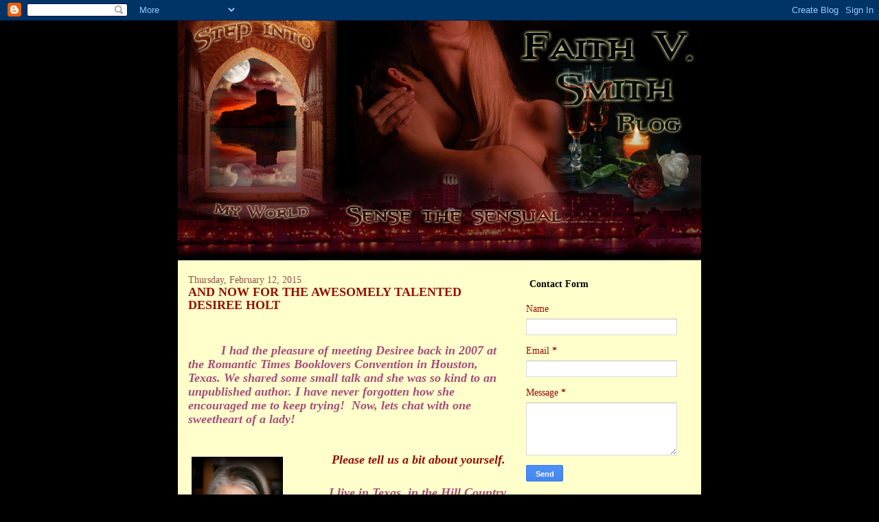

--- FILE ---
content_type: text/html; charset=UTF-8
request_url: https://faithvsmith.blogspot.com/b/stats?style=BLACK_TRANSPARENT&timeRange=ALL_TIME&token=APq4FmColoMB-6yNBESHxEW5bU26rMXDWPmza0liDYJwVEl_W940KbghFBqqRVADlSgBHB41oAzxgezFfA02NgW_blCuTzgzmA
body_size: -19
content:
{"total":112011,"sparklineOptions":{"backgroundColor":{"fillOpacity":0.1,"fill":"#000000"},"series":[{"areaOpacity":0.3,"color":"#202020"}]},"sparklineData":[[0,7],[1,28],[2,7],[3,5],[4,2],[5,10],[6,8],[7,9],[8,6],[9,5],[10,8],[11,13],[12,9],[13,22],[14,40],[15,35],[16,34],[17,31],[18,24],[19,10],[20,11],[21,13],[22,8],[23,3],[24,9],[25,11],[26,21],[27,8],[28,98],[29,23]],"nextTickMs":3600000}